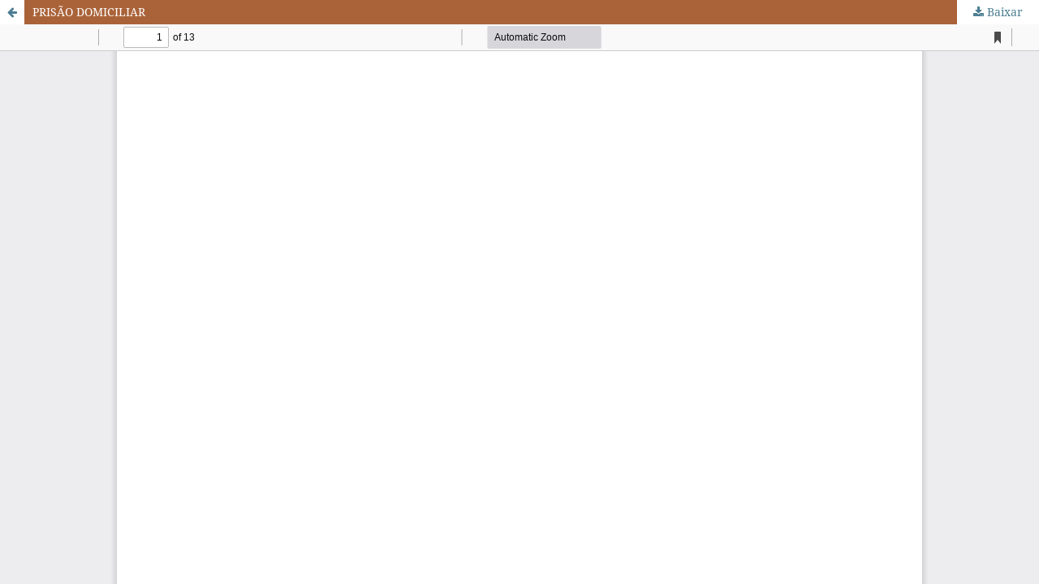

--- FILE ---
content_type: text/html; charset=utf-8
request_url: https://estacio.periodicoscientificos.com.br/index.php/juresvitoria/article/view/503/458
body_size: 1243
content:
<!DOCTYPE html>
<html lang="pt-BR" xml:lang="pt-BR">
<head>
	<meta http-equiv="Content-Type" content="text/html; charset=utf-8" />
	<meta name="viewport" content="width=device-width, initial-scale=1.0" />
	<title>Vista do PRISÃO DOMICILIAR</title>

	
<meta name="generator" content="Open Journal Systems 3.3.0.21" />
<meta name="keywords" content="ISSN 2179-0167, Direito, História, Ciência Política, Relações Internacionais, Educação, Universidade Estácio de Sá, Espírito Santo, Revistas /">
<meta name="robots" content="index, follow" />
	<link rel="stylesheet" href="https://estacio.periodicoscientificos.com.br/index.php/juresvitoria/$$$call$$$/page/page/css?name=stylesheet" type="text/css" /><link rel="stylesheet" href="https://estacio.periodicoscientificos.com.br/lib/pkp/styles/fontawesome/fontawesome.css?v=3.3.0.21" type="text/css" />
	<script src="https://estacio.periodicoscientificos.com.br/lib/pkp/lib/vendor/components/jquery/jquery.min.js?v=3.3.0.21" type="text/javascript"></script><script src="https://estacio.periodicoscientificos.com.br/lib/pkp/lib/vendor/components/jqueryui/jquery-ui.min.js?v=3.3.0.21" type="text/javascript"></script><script src="https://estacio.periodicoscientificos.com.br/plugins/themes/default/js/lib/popper/popper.js?v=3.3.0.21" type="text/javascript"></script><script src="https://estacio.periodicoscientificos.com.br/plugins/themes/default/js/lib/bootstrap/util.js?v=3.3.0.21" type="text/javascript"></script><script src="https://estacio.periodicoscientificos.com.br/plugins/themes/default/js/lib/bootstrap/dropdown.js?v=3.3.0.21" type="text/javascript"></script><script src="https://estacio.periodicoscientificos.com.br/plugins/themes/default/js/main.js?v=3.3.0.21" type="text/javascript"></script>
</head>
<body class="pkp_page_article pkp_op_view">

		<header class="header_view">

		<a href="https://estacio.periodicoscientificos.com.br/index.php/juresvitoria/article/view/503" class="return">
			<span class="pkp_screen_reader">
									Voltar aos Detalhes do Artigo
							</span>
		</a>

		<a href="https://estacio.periodicoscientificos.com.br/index.php/juresvitoria/article/view/503" class="title">
			PRISÃO DOMICILIAR
		</a>

		<a href="https://estacio.periodicoscientificos.com.br/index.php/juresvitoria/article/download/503/458/659" class="download" download>
			<span class="label">
				Baixar
			</span>
			<span class="pkp_screen_reader">
				Baixar PDF
			</span>
		</a>

	</header>

	<script type="text/javascript">
		// Creating iframe's src in JS instead of Smarty so that EZProxy-using sites can find our domain in $pdfUrl and do their rewrites on it.
		$(document).ready(function() {
			var urlBase = "https://estacio.periodicoscientificos.com.br/plugins/generic/pdfJsViewer/pdf.js/web/viewer.html?file=";
			var pdfUrl = "https://estacio.periodicoscientificos.com.br/index.php/juresvitoria/article/download/503/458/659";
			$("#pdfCanvasContainer > iframe").attr("src", urlBase + encodeURIComponent(pdfUrl));
		});
	</script>

	<div id="pdfCanvasContainer" class="galley_view">
				<iframe src="" width="100%" height="100%" style="min-height: 500px;" title="PDF de PRISÃO DOMICILIAR: UMA ANÁLISE DO HC 143/641 E HC 165/704 A  PARTIR DO PRINCÍPIO DE HUMANIDADE DA PENA" allow="fullscreen" webkitallowfullscreen="webkitallowfullscreen"></iframe>
	</div>
	
</body>
</html>
